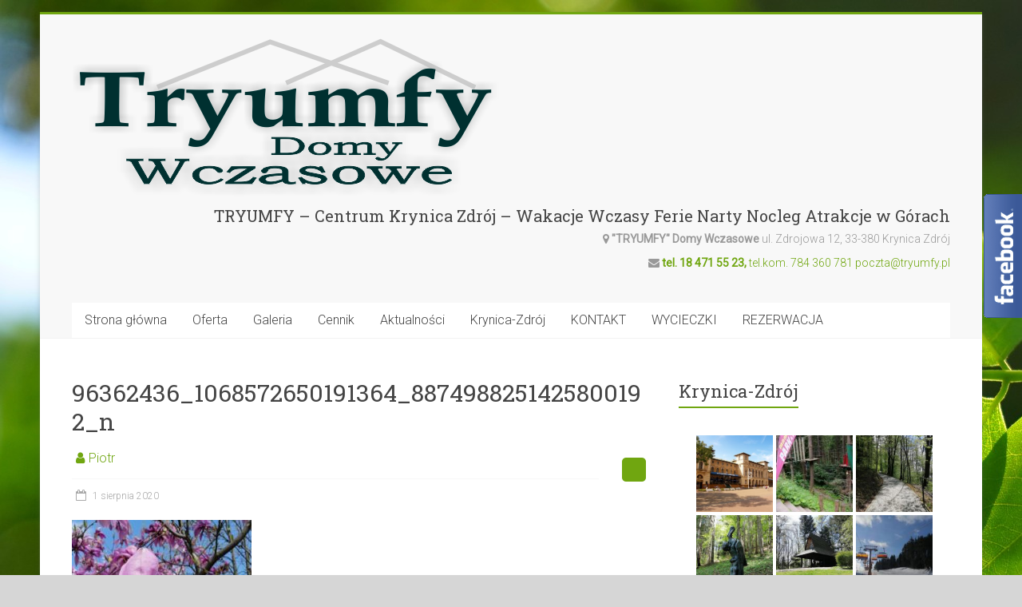

--- FILE ---
content_type: text/html; charset=UTF-8
request_url: http://www.tryumfy.pl/96362436_1068572650191364_8874988251425800192_n/
body_size: 14206
content:
<!DOCTYPE html>
<html lang="pl-PL"
	prefix="og: https://ogp.me/ns#" >
<head>
<meta charset="UTF-8" />
<meta name="viewport" content="width=device-width, initial-scale=1">
<link rel="profile" href="http://gmpg.org/xfn/11" />
<title>96362436_1068572650191364_8874988251425800192_n | Tryumfy - Domy Wczasowe Krynica - Zdrój</title>

		<!-- All in One SEO 4.1.6.2 -->
		<meta name="robots" content="max-image-preview:large" />
		<meta property="og:locale" content="pl_PL" />
		<meta property="og:site_name" content="Tryumfy - Domy Wczasowe Krynica - Zdrój | TRYUMFY wczasy nocleg centrum Krynica Zdrój" />
		<meta property="og:type" content="article" />
		<meta property="og:title" content="96362436_1068572650191364_8874988251425800192_n | Tryumfy - Domy Wczasowe Krynica - Zdrój" />
		<meta property="og:image" content="http://www.tryumfy.pl/wp-content/uploads/2022/01/cropped-logo_2022_sm.png" />
		<meta property="article:published_time" content="2020-08-01T11:46:10+00:00" />
		<meta property="article:modified_time" content="2020-08-01T11:46:10+00:00" />
		<meta name="twitter:card" content="summary" />
		<meta name="twitter:title" content="96362436_1068572650191364_8874988251425800192_n | Tryumfy - Domy Wczasowe Krynica - Zdrój" />
		<meta name="twitter:image" content="http://www.tryumfy.pl/wp-content/uploads/2022/01/cropped-logo_2022_sm.png" />
		<meta name="google" content="nositelinkssearchbox" />
		<script type="application/ld+json" class="aioseo-schema">
			{"@context":"https:\/\/schema.org","@graph":[{"@type":"WebSite","@id":"http:\/\/www.tryumfy.pl\/#website","url":"http:\/\/www.tryumfy.pl\/","name":"Tryumfy - Domy Wczasowe Krynica - Zdr\u00f3j","description":"TRYUMFY wczasy nocleg centrum Krynica Zdr\u00f3j","inLanguage":"pl-PL","publisher":{"@id":"http:\/\/www.tryumfy.pl\/#organization"}},{"@type":"Organization","@id":"http:\/\/www.tryumfy.pl\/#organization","name":"Tryumfy - Domy Wczasowe Krynica - Zdr\u00f3j","url":"http:\/\/www.tryumfy.pl\/","logo":{"@type":"ImageObject","@id":"http:\/\/www.tryumfy.pl\/#organizationLogo","url":"http:\/\/www.tryumfy.pl\/wp-content\/uploads\/2022\/01\/cropped-logo_2022_sm.png","width":535,"height":198},"image":{"@id":"http:\/\/www.tryumfy.pl\/#organizationLogo"}},{"@type":"BreadcrumbList","@id":"http:\/\/www.tryumfy.pl\/96362436_1068572650191364_8874988251425800192_n\/#breadcrumblist","itemListElement":[{"@type":"ListItem","@id":"http:\/\/www.tryumfy.pl\/#listItem","position":1,"item":{"@type":"WebPage","@id":"http:\/\/www.tryumfy.pl\/","name":"Home","description":"Tryumfy Centrum Krynica Zdr\u00f3j Wczasy Nocleg Ferie Narty. Super lokalizacja przyst\u0119pne ceny smaczna kuchnia parking","url":"http:\/\/www.tryumfy.pl\/"},"nextItem":"http:\/\/www.tryumfy.pl\/96362436_1068572650191364_8874988251425800192_n\/#listItem"},{"@type":"ListItem","@id":"http:\/\/www.tryumfy.pl\/96362436_1068572650191364_8874988251425800192_n\/#listItem","position":2,"item":{"@type":"WebPage","@id":"http:\/\/www.tryumfy.pl\/96362436_1068572650191364_8874988251425800192_n\/","name":"96362436_1068572650191364_8874988251425800192_n","url":"http:\/\/www.tryumfy.pl\/96362436_1068572650191364_8874988251425800192_n\/"},"previousItem":"http:\/\/www.tryumfy.pl\/#listItem"}]},{"@type":"Person","@id":"http:\/\/www.tryumfy.pl\/author\/pkulis\/#author","url":"http:\/\/www.tryumfy.pl\/author\/pkulis\/","name":"Piotr","image":{"@type":"ImageObject","@id":"http:\/\/www.tryumfy.pl\/96362436_1068572650191364_8874988251425800192_n\/#authorImage","url":"http:\/\/2.gravatar.com\/avatar\/b4135adeeefcd2d15ecaa52fca4bcbbc?s=96&d=mm&r=g","width":96,"height":96,"caption":"Piotr"}},{"@type":"ItemPage","@id":"http:\/\/www.tryumfy.pl\/96362436_1068572650191364_8874988251425800192_n\/#itempage","url":"http:\/\/www.tryumfy.pl\/96362436_1068572650191364_8874988251425800192_n\/","name":"96362436_1068572650191364_8874988251425800192_n | Tryumfy - Domy Wczasowe Krynica - Zdr\u00f3j","inLanguage":"pl-PL","isPartOf":{"@id":"http:\/\/www.tryumfy.pl\/#website"},"breadcrumb":{"@id":"http:\/\/www.tryumfy.pl\/96362436_1068572650191364_8874988251425800192_n\/#breadcrumblist"},"author":"http:\/\/www.tryumfy.pl\/author\/pkulis\/#author","creator":"http:\/\/www.tryumfy.pl\/author\/pkulis\/#author","datePublished":"2020-08-01T11:46:10+02:00","dateModified":"2020-08-01T11:46:10+02:00"}]}
		</script>
		<!-- All in One SEO -->

<link rel='dns-prefetch' href='//www.tryumfy.pl' />
<link rel='dns-prefetch' href='//fonts.googleapis.com' />
<link rel='dns-prefetch' href='//s.w.org' />
<link rel="alternate" type="application/rss+xml" title="Tryumfy - Domy Wczasowe Krynica - Zdrój &raquo; Kanał z wpisami" href="http://www.tryumfy.pl/feed/" />
		<!-- This site uses the Google Analytics by ExactMetrics plugin v7.10.0 - Using Analytics tracking - https://www.exactmetrics.com/ -->
							<script
				src="//www.googletagmanager.com/gtag/js?id=UA-58916930-2"  data-cfasync="false" data-wpfc-render="false" type="text/javascript" async></script>
			<script data-cfasync="false" data-wpfc-render="false" type="text/javascript">
				var em_version = '7.10.0';
				var em_track_user = true;
				var em_no_track_reason = '';
				
								var disableStrs = [
															'ga-disable-UA-58916930-2',
									];

				/* Function to detect opted out users */
				function __gtagTrackerIsOptedOut() {
					for (var index = 0; index < disableStrs.length; index++) {
						if (document.cookie.indexOf(disableStrs[index] + '=true') > -1) {
							return true;
						}
					}

					return false;
				}

				/* Disable tracking if the opt-out cookie exists. */
				if (__gtagTrackerIsOptedOut()) {
					for (var index = 0; index < disableStrs.length; index++) {
						window[disableStrs[index]] = true;
					}
				}

				/* Opt-out function */
				function __gtagTrackerOptout() {
					for (var index = 0; index < disableStrs.length; index++) {
						document.cookie = disableStrs[index] + '=true; expires=Thu, 31 Dec 2099 23:59:59 UTC; path=/';
						window[disableStrs[index]] = true;
					}
				}

				if ('undefined' === typeof gaOptout) {
					function gaOptout() {
						__gtagTrackerOptout();
					}
				}
								window.dataLayer = window.dataLayer || [];

				window.ExactMetricsDualTracker = {
					helpers: {},
					trackers: {},
				};
				if (em_track_user) {
					function __gtagDataLayer() {
						dataLayer.push(arguments);
					}

					function __gtagTracker(type, name, parameters) {
						if (!parameters) {
							parameters = {};
						}

						if (parameters.send_to) {
							__gtagDataLayer.apply(null, arguments);
							return;
						}

						if (type === 'event') {
							
														parameters.send_to = exactmetrics_frontend.ua;
							__gtagDataLayer(type, name, parameters);
													} else {
							__gtagDataLayer.apply(null, arguments);
						}
					}

					__gtagTracker('js', new Date());
					__gtagTracker('set', {
						'developer_id.dNDMyYj': true,
											});
															__gtagTracker('config', 'UA-58916930-2', {"forceSSL":"true"} );
										window.gtag = __gtagTracker;										(function () {
						/* https://developers.google.com/analytics/devguides/collection/analyticsjs/ */
						/* ga and __gaTracker compatibility shim. */
						var noopfn = function () {
							return null;
						};
						var newtracker = function () {
							return new Tracker();
						};
						var Tracker = function () {
							return null;
						};
						var p = Tracker.prototype;
						p.get = noopfn;
						p.set = noopfn;
						p.send = function () {
							var args = Array.prototype.slice.call(arguments);
							args.unshift('send');
							__gaTracker.apply(null, args);
						};
						var __gaTracker = function () {
							var len = arguments.length;
							if (len === 0) {
								return;
							}
							var f = arguments[len - 1];
							if (typeof f !== 'object' || f === null || typeof f.hitCallback !== 'function') {
								if ('send' === arguments[0]) {
									var hitConverted, hitObject = false, action;
									if ('event' === arguments[1]) {
										if ('undefined' !== typeof arguments[3]) {
											hitObject = {
												'eventAction': arguments[3],
												'eventCategory': arguments[2],
												'eventLabel': arguments[4],
												'value': arguments[5] ? arguments[5] : 1,
											}
										}
									}
									if ('pageview' === arguments[1]) {
										if ('undefined' !== typeof arguments[2]) {
											hitObject = {
												'eventAction': 'page_view',
												'page_path': arguments[2],
											}
										}
									}
									if (typeof arguments[2] === 'object') {
										hitObject = arguments[2];
									}
									if (typeof arguments[5] === 'object') {
										Object.assign(hitObject, arguments[5]);
									}
									if ('undefined' !== typeof arguments[1].hitType) {
										hitObject = arguments[1];
										if ('pageview' === hitObject.hitType) {
											hitObject.eventAction = 'page_view';
										}
									}
									if (hitObject) {
										action = 'timing' === arguments[1].hitType ? 'timing_complete' : hitObject.eventAction;
										hitConverted = mapArgs(hitObject);
										__gtagTracker('event', action, hitConverted);
									}
								}
								return;
							}

							function mapArgs(args) {
								var arg, hit = {};
								var gaMap = {
									'eventCategory': 'event_category',
									'eventAction': 'event_action',
									'eventLabel': 'event_label',
									'eventValue': 'event_value',
									'nonInteraction': 'non_interaction',
									'timingCategory': 'event_category',
									'timingVar': 'name',
									'timingValue': 'value',
									'timingLabel': 'event_label',
									'page': 'page_path',
									'location': 'page_location',
									'title': 'page_title',
								};
								for (arg in args) {
																		if (!(!args.hasOwnProperty(arg) || !gaMap.hasOwnProperty(arg))) {
										hit[gaMap[arg]] = args[arg];
									} else {
										hit[arg] = args[arg];
									}
								}
								return hit;
							}

							try {
								f.hitCallback();
							} catch (ex) {
							}
						};
						__gaTracker.create = newtracker;
						__gaTracker.getByName = newtracker;
						__gaTracker.getAll = function () {
							return [];
						};
						__gaTracker.remove = noopfn;
						__gaTracker.loaded = true;
						window['__gaTracker'] = __gaTracker;
					})();
									} else {
										console.log("");
					(function () {
						function __gtagTracker() {
							return null;
						}

						window['__gtagTracker'] = __gtagTracker;
						window['gtag'] = __gtagTracker;
					})();
									}
			</script>
				<!-- / Google Analytics by ExactMetrics -->
				<script type="text/javascript">
			window._wpemojiSettings = {"baseUrl":"https:\/\/s.w.org\/images\/core\/emoji\/13.1.0\/72x72\/","ext":".png","svgUrl":"https:\/\/s.w.org\/images\/core\/emoji\/13.1.0\/svg\/","svgExt":".svg","source":{"concatemoji":"http:\/\/www.tryumfy.pl\/wp-includes\/js\/wp-emoji-release.min.js?ver=5.8.12"}};
			!function(e,a,t){var n,r,o,i=a.createElement("canvas"),p=i.getContext&&i.getContext("2d");function s(e,t){var a=String.fromCharCode;p.clearRect(0,0,i.width,i.height),p.fillText(a.apply(this,e),0,0);e=i.toDataURL();return p.clearRect(0,0,i.width,i.height),p.fillText(a.apply(this,t),0,0),e===i.toDataURL()}function c(e){var t=a.createElement("script");t.src=e,t.defer=t.type="text/javascript",a.getElementsByTagName("head")[0].appendChild(t)}for(o=Array("flag","emoji"),t.supports={everything:!0,everythingExceptFlag:!0},r=0;r<o.length;r++)t.supports[o[r]]=function(e){if(!p||!p.fillText)return!1;switch(p.textBaseline="top",p.font="600 32px Arial",e){case"flag":return s([127987,65039,8205,9895,65039],[127987,65039,8203,9895,65039])?!1:!s([55356,56826,55356,56819],[55356,56826,8203,55356,56819])&&!s([55356,57332,56128,56423,56128,56418,56128,56421,56128,56430,56128,56423,56128,56447],[55356,57332,8203,56128,56423,8203,56128,56418,8203,56128,56421,8203,56128,56430,8203,56128,56423,8203,56128,56447]);case"emoji":return!s([10084,65039,8205,55357,56613],[10084,65039,8203,55357,56613])}return!1}(o[r]),t.supports.everything=t.supports.everything&&t.supports[o[r]],"flag"!==o[r]&&(t.supports.everythingExceptFlag=t.supports.everythingExceptFlag&&t.supports[o[r]]);t.supports.everythingExceptFlag=t.supports.everythingExceptFlag&&!t.supports.flag,t.DOMReady=!1,t.readyCallback=function(){t.DOMReady=!0},t.supports.everything||(n=function(){t.readyCallback()},a.addEventListener?(a.addEventListener("DOMContentLoaded",n,!1),e.addEventListener("load",n,!1)):(e.attachEvent("onload",n),a.attachEvent("onreadystatechange",function(){"complete"===a.readyState&&t.readyCallback()})),(n=t.source||{}).concatemoji?c(n.concatemoji):n.wpemoji&&n.twemoji&&(c(n.twemoji),c(n.wpemoji)))}(window,document,window._wpemojiSettings);
		</script>
		<style type="text/css">
img.wp-smiley,
img.emoji {
	display: inline !important;
	border: none !important;
	box-shadow: none !important;
	height: 1em !important;
	width: 1em !important;
	margin: 0 .07em !important;
	vertical-align: -0.1em !important;
	background: none !important;
	padding: 0 !important;
}
</style>
	<link rel='stylesheet' id='wp-block-library-css'  href='http://www.tryumfy.pl/wp-includes/css/dist/block-library/style.min.css?ver=5.8.12' type='text/css' media='all' />
<link rel='stylesheet' id='contact-form-7-css'  href='http://www.tryumfy.pl/wp-content/plugins/contact-form-7/includes/css/styles.css?ver=5.5.4' type='text/css' media='all' />
<link rel='stylesheet' id='bwg_fonts-css'  href='http://www.tryumfy.pl/wp-content/plugins/photo-gallery/css/bwg-fonts/fonts.css?ver=0.0.1' type='text/css' media='all' />
<link rel='stylesheet' id='sumoselect-css'  href='http://www.tryumfy.pl/wp-content/plugins/photo-gallery/css/sumoselect.min.css?ver=3.3.24' type='text/css' media='all' />
<link rel='stylesheet' id='mCustomScrollbar-css'  href='http://www.tryumfy.pl/wp-content/plugins/photo-gallery/css/jquery.mCustomScrollbar.min.css?ver=3.1.5' type='text/css' media='all' />
<link rel='stylesheet' id='bwg_frontend-css'  href='http://www.tryumfy.pl/wp-content/plugins/photo-gallery/css/styles.min.css?ver=1.5.87' type='text/css' media='all' />
<link rel='stylesheet' id='accelerate_style-css'  href='http://www.tryumfy.pl/wp-content/themes/accelerate/style.css?ver=5.8.12' type='text/css' media='all' />
<link rel='stylesheet' id='accelerate_googlefonts-css'  href='//fonts.googleapis.com/css?family=Roboto%3A400%2C300%2C100%7CRoboto+Slab%3A700%2C400&#038;ver=5.8.12' type='text/css' media='all' />
<link rel='stylesheet' id='accelerate-fontawesome-css'  href='http://www.tryumfy.pl/wp-content/themes/accelerate/fontawesome/css/font-awesome.css?ver=4.7.0' type='text/css' media='all' />
<link rel='stylesheet' id='popup-maker-site-css'  href='//www.tryumfy.pl/wp-content/uploads/pum/pum-site-styles.css?generated=1635334486&#038;ver=1.16.2' type='text/css' media='all' />
<script type='text/javascript' src='http://www.tryumfy.pl/wp-content/plugins/google-analytics-dashboard-for-wp/assets/js/frontend-gtag.min.js?ver=7.10.0' id='exactmetrics-frontend-script-js'></script>
<script data-cfasync="false" data-wpfc-render="false" type="text/javascript" id='exactmetrics-frontend-script-js-extra'>/* <![CDATA[ */
var exactmetrics_frontend = {"js_events_tracking":"true","download_extensions":"zip,mp3,mpeg,pdf,docx,pptx,xlsx,rar","inbound_paths":"[{\"path\":\"\\\/go\\\/\",\"label\":\"affiliate\"},{\"path\":\"\\\/recommend\\\/\",\"label\":\"affiliate\"}]","home_url":"http:\/\/www.tryumfy.pl","hash_tracking":"false","ua":"UA-58916930-2","v4_id":""};/* ]]> */
</script>
<script type='text/javascript' src='http://www.tryumfy.pl/wp-includes/js/jquery/jquery.min.js?ver=3.6.0' id='jquery-core-js'></script>
<script type='text/javascript' src='http://www.tryumfy.pl/wp-includes/js/jquery/jquery-migrate.min.js?ver=3.3.2' id='jquery-migrate-js'></script>
<script type='text/javascript' src='http://www.tryumfy.pl/wp-content/plugins/photo-gallery/js/jquery.sumoselect.min.js?ver=3.3.24' id='sumoselect-js'></script>
<script type='text/javascript' src='http://www.tryumfy.pl/wp-content/plugins/photo-gallery/js/jquery.mobile.min.js?ver=1.4.5' id='jquery-mobile-js'></script>
<script type='text/javascript' src='http://www.tryumfy.pl/wp-content/plugins/photo-gallery/js/jquery.mCustomScrollbar.concat.min.js?ver=3.1.5' id='mCustomScrollbar-js'></script>
<script type='text/javascript' src='http://www.tryumfy.pl/wp-content/plugins/photo-gallery/js/jquery.fullscreen.min.js?ver=0.6.0' id='jquery-fullscreen-js'></script>
<script type='text/javascript' id='bwg_frontend-js-extra'>
/* <![CDATA[ */
var bwg_objectsL10n = {"bwg_field_required":"field is required.","bwg_mail_validation":"To nie jest prawid\u0142owy adres e-mail. ","bwg_search_result":"Nie ma \u017cadnych zdj\u0119\u0107 pasuj\u0105cych do wyszukiwania.","bwg_select_tag":"Select Tag","bwg_order_by":"Order By","bwg_search":"Szukaj","bwg_show_ecommerce":"Poka\u017c sklep","bwg_hide_ecommerce":"Ukryj sklep","bwg_show_comments":"Poka\u017c komentarze","bwg_hide_comments":"Ukryj komentarze","bwg_restore":"Przywr\u00f3\u0107","bwg_maximize":"Maksymalizacji","bwg_fullscreen":"Pe\u0142ny ekran","bwg_exit_fullscreen":"Zamknij tryb pe\u0142noekranowy","bwg_search_tag":"SEARCH...","bwg_tag_no_match":"No tags found","bwg_all_tags_selected":"All tags selected","bwg_tags_selected":"tags selected","play":"Odtw\u00f3rz","pause":"Pauza","is_pro":"","bwg_play":"Odtw\u00f3rz","bwg_pause":"Pauza","bwg_hide_info":"Ukryj informacje","bwg_show_info":"Poka\u017c informacje","bwg_hide_rating":"Ukryj oceni\u0142","bwg_show_rating":"Poka\u017c ocen\u0119","ok":"Ok","cancel":"Anuluj","select_all":"Wybierz wszystkie","lazy_load":"0","lazy_loader":"http:\/\/www.tryumfy.pl\/wp-content\/plugins\/photo-gallery\/images\/ajax_loader.png","front_ajax":"0","bwg_tag_see_all":"see all tags","bwg_tag_see_less":"see less tags"};
/* ]]> */
</script>
<script type='text/javascript' src='http://www.tryumfy.pl/wp-content/plugins/photo-gallery/js/scripts.min.js?ver=1.5.87' id='bwg_frontend-js'></script>
<script type='text/javascript' src='http://www.tryumfy.pl/wp-content/themes/accelerate/js/accelerate-custom.js?ver=5.8.12' id='accelerate-custom-js'></script>
<!--[if lte IE 8]>
<script type='text/javascript' src='http://www.tryumfy.pl/wp-content/themes/accelerate/js/html5shiv.js?ver=3.7.3' id='html5shiv-js'></script>
<![endif]-->
<link rel="https://api.w.org/" href="http://www.tryumfy.pl/wp-json/" /><link rel="alternate" type="application/json" href="http://www.tryumfy.pl/wp-json/wp/v2/media/433" /><link rel="EditURI" type="application/rsd+xml" title="RSD" href="http://www.tryumfy.pl/xmlrpc.php?rsd" />
<link rel="wlwmanifest" type="application/wlwmanifest+xml" href="http://www.tryumfy.pl/wp-includes/wlwmanifest.xml" /> 
<meta name="generator" content="WordPress 5.8.12" />
<link rel='shortlink' href='http://www.tryumfy.pl/?p=433' />
<link rel="alternate" type="application/json+oembed" href="http://www.tryumfy.pl/wp-json/oembed/1.0/embed?url=http%3A%2F%2Fwww.tryumfy.pl%2F96362436_1068572650191364_8874988251425800192_n%2F" />
<link rel="alternate" type="text/xml+oembed" href="http://www.tryumfy.pl/wp-json/oembed/1.0/embed?url=http%3A%2F%2Fwww.tryumfy.pl%2F96362436_1068572650191364_8874988251425800192_n%2F&#038;format=xml" />

		<!-- GA Google Analytics @ https://m0n.co/ga -->
		<script>
			(function(i,s,o,g,r,a,m){i['GoogleAnalyticsObject']=r;i[r]=i[r]||function(){
			(i[r].q=i[r].q||[]).push(arguments)},i[r].l=1*new Date();a=s.createElement(o),
			m=s.getElementsByTagName(o)[0];a.async=1;a.src=g;m.parentNode.insertBefore(a,m)
			})(window,document,'script','https://www.google-analytics.com/analytics.js','ga');
			ga('create', 'UA-58916930-2', 'auto');
			ga('send', 'pageview');
		</script>

	<style type="text/css" id="custom-background-css">
body.custom-background { background-color: #d6d6d6; background-image: url("http://www.tryumfy.pl/wp-content/uploads/2015/12/common-maple-737065_1920.jpg"); background-position: left top; background-size: auto; background-repeat: no-repeat; background-attachment: fixed; }
</style>
			<style type="text/css"> .accelerate-button,blockquote,button,input[type=button],input[type=reset],input[type=submit]{background-color:#70a610}a{color:#70a610}#page{border-top:3px solid #70a610}#site-title a:hover{color:#70a610}#search-form span,.main-navigation a:hover,.main-navigation ul li ul li a:hover,.main-navigation ul li ul li:hover>a,.main-navigation ul li.current-menu-ancestor a,.main-navigation ul li.current-menu-item a,.main-navigation ul li.current-menu-item ul li a:hover,.main-navigation ul li.current_page_ancestor a,.main-navigation ul li.current_page_item a,.main-navigation ul li:hover>a,.main-small-navigation li:hover > a{background-color:#70a610}.site-header .menu-toggle:before{color:#70a610}.main-small-navigation li:hover{background-color:#70a610}.main-small-navigation ul>.current-menu-item,.main-small-navigation ul>.current_page_item{background:#70a610}.footer-menu a:hover,.footer-menu ul li.current-menu-ancestor a,.footer-menu ul li.current-menu-item a,.footer-menu ul li.current_page_ancestor a,.footer-menu ul li.current_page_item a,.footer-menu ul li:hover>a{color:#70a610}#featured-slider .slider-read-more-button,.slider-title-head .entry-title a{background-color:#70a610}a.slide-prev,a.slide-next,.slider-title-head .entry-title a{background-color:#70a610}#controllers a.active,#controllers a:hover{background-color:#70a610;color:#70a610}.format-link .entry-content a{background-color:#70a610}#secondary .widget_featured_single_post h3.widget-title a:hover,.widget_image_service_block .entry-title a:hover{color:#70a610}.pagination span{background-color:#70a610}.pagination a span:hover{color:#70a610;border-color:#70a610}#content .comments-area a.comment-edit-link:hover,#content .comments-area a.comment-permalink:hover,#content .comments-area article header cite a:hover,.comments-area .comment-author-link a:hover{color:#70a610}.comments-area .comment-author-link span{background-color:#70a610}#wp-calendar #today,.comment .comment-reply-link:hover,.nav-next a,.nav-previous a{color:#70a610}.widget-title span{border-bottom:2px solid #70a610}#secondary h3 span:before,.footer-widgets-area h3 span:before{color:#70a610}#secondary .accelerate_tagcloud_widget a:hover,.footer-widgets-area .accelerate_tagcloud_widget a:hover{background-color:#70a610}.footer-widgets-area a:hover{color:#70a610}.footer-socket-wrapper{border-top:3px solid #70a610}.footer-socket-wrapper .copyright a:hover{color:#70a610}a#scroll-up{background-color:#70a610}.entry-meta .byline i,.entry-meta .cat-links i,.entry-meta a,.post .entry-title a:hover{color:#70a610}.entry-meta .post-format i{background-color:#70a610}.entry-meta .comments-link a:hover,.entry-meta .edit-link a:hover,.entry-meta .posted-on a:hover,.main-navigation li.menu-item-has-children:hover,.entry-meta .tag-links a:hover{color:#70a610}.more-link span,.read-more{background-color:#70a610}.woocommerce #respond input#submit, .woocommerce a.button, .woocommerce button.button, .woocommerce input.button, .woocommerce #respond input#submit.alt, .woocommerce a.button.alt, .woocommerce button.button.alt, .woocommerce input.button.alt,.woocommerce span.onsale {background-color: #70a610;}.woocommerce ul.products li.product .price .amount,.entry-summary .price .amount,.woocommerce .woocommerce-message::before{color: #70a610;},.woocommerce .woocommerce-message { border-top-color: #70a610;}</style>
		</head>

<body class="attachment attachment-template-default single single-attachment postid-433 attachmentid-433 attachment-jpeg custom-background wp-custom-logo  better-responsive-menu">
<div id="page" class="hfeed site">
		<header id="masthead" class="site-header clearfix">

		<div id="header-text-nav-container" class="clearfix">

			
			<div class="inner-wrap">

				<div id="header-text-nav-wrap" class="clearfix">
					<div id="header-left-section">
													<div id="header-logo-image">
								<a href="http://www.tryumfy.pl/" class="custom-logo-link" rel="home"><img width="535" height="198" src="http://www.tryumfy.pl/wp-content/uploads/2022/01/cropped-logo_2022_sm.png" class="custom-logo" alt="Tryumfy &#8211; Domy Wczasowe Krynica &#8211; Zdrój" srcset="http://www.tryumfy.pl/wp-content/uploads/2022/01/cropped-logo_2022_sm.png 535w, http://www.tryumfy.pl/wp-content/uploads/2022/01/cropped-logo_2022_sm-300x111.png 300w" sizes="(max-width: 535px) 100vw, 535px" /></a>							</div><!-- #header-logo-image -->
												<div id="header-text" class="screen-reader-text">
														<h3 id="site-title">
									<a href="http://www.tryumfy.pl/" title="Tryumfy &#8211; Domy Wczasowe Krynica &#8211; Zdrój" rel="home">Tryumfy &#8211; Domy Wczasowe Krynica &#8211; Zdrój</a>
								</h3>
															<p id="site-description">TRYUMFY wczasy nocleg centrum Krynica Zdrój</p>
													</div><!-- #header-text -->
					</div><!-- #header-left-section -->
					<div id="header-right-section">
												<div id="header-right-sidebar" class="clearfix">
						<aside id="text-4" class="widget widget_text"><h3 class="widget-title">TRYUMFY &#8211; Centrum Krynica Zdrój &#8211; Wakacje Wczasy Ferie Narty Nocleg Atrakcje w Górach</h3>			<div class="textwidget"><div class="header-info">
<i class="fa fa-map-marker"></i>
<strong>"TRYUMFY" Domy Wczasowe</strong>
<span> ul. Zdrojowa 12,</span>
<span>33-380 Krynica Zdrój</span>
</div></div>
		</aside><aside id="text-5" class="widget widget_text">			<div class="textwidget"><div class="header-info">
<i class="fa fa-envelope"></i>
<a href="tel:0048184715523"><strong>tel. 18 471 55 23,</strong></a>
<a href="tel:0048784360781">tel.kom. 784 360 781</span>
<a href="mailto:poczta@tryumfy.pl">poczta@tryumfy.pl</a>
</div></div>
		</aside>						</div>
									    	</div><!-- #header-right-section -->

			   </div><!-- #header-text-nav-wrap -->

			</div><!-- .inner-wrap -->

			
			<nav id="site-navigation" class="main-navigation inner-wrap clearfix" role="navigation">
				<h3 class="menu-toggle">Menu</h3>
				<div class="menu-menu-container"><ul id="menu-menu" class="menu"><li id="menu-item-10" class="menu-item menu-item-type-post_type menu-item-object-page menu-item-home menu-item-10"><a href="http://www.tryumfy.pl/">Strona główna</a></li>
<li id="menu-item-11" class="menu-item menu-item-type-post_type menu-item-object-page menu-item-11"><a href="http://www.tryumfy.pl/oferta/">Oferta</a></li>
<li id="menu-item-34" class="menu-item menu-item-type-post_type menu-item-object-page menu-item-34"><a href="http://www.tryumfy.pl/galeria/">Galeria</a></li>
<li id="menu-item-36" class="menu-item menu-item-type-post_type menu-item-object-page menu-item-36"><a href="http://www.tryumfy.pl/cennik/">Cennik</a></li>
<li id="menu-item-348" class="menu-item menu-item-type-post_type menu-item-object-post menu-item-348"><a href="http://www.tryumfy.pl/2018/10/11/krynica-poezji-xxi-jesien-literacka/">Aktualności</a></li>
<li id="menu-item-35" class="menu-item menu-item-type-post_type menu-item-object-page menu-item-35"><a href="http://www.tryumfy.pl/krynica-zdroj/">Krynica-Zdrój</a></li>
<li id="menu-item-39" class="menu-item menu-item-type-post_type menu-item-object-page menu-item-39"><a href="http://www.tryumfy.pl/kontakt/">KONTAKT</a></li>
<li id="menu-item-458" class="menu-item menu-item-type-post_type menu-item-object-page menu-item-458"><a href="http://www.tryumfy.pl/wycieczki-z-pttk/">WYCIECZKI</a></li>
<li id="menu-item-257" class="menu-item menu-item-type-post_type menu-item-object-page menu-item-257"><a href="http://www.tryumfy.pl/rezerwacja/">REZERWACJA</a></li>
</ul></div>			</nav>
		</div><!-- #header-text-nav-container -->

		
		
	</header>
			<div id="main" class="clearfix">
		<div class="inner-wrap clearfix">


	<div id="primary">
		<div id="content" class="clearfix">

			
				
<article id="post-433" class="post-433 attachment type-attachment status-inherit hentry">
	
	
	<header class="entry-header">
		<h1 class="entry-title">
			96362436_1068572650191364_8874988251425800192_n		</h1>
	</header>

	<div class="entry-meta">		<span class="byline"><span class="author vcard"><i class="fa fa-user"></i><a class="url fn n" href="http://www.tryumfy.pl/author/pkulis/" title="Piotr">Piotr</a></span></span>
		
		<span class="sep"><span class="post-format"><i class="fa "></i></span></span>

		<span class="posted-on"><a href="http://www.tryumfy.pl/96362436_1068572650191364_8874988251425800192_n/" title="13:46" rel="bookmark"><i class="fa fa-calendar-o"></i> <time class="entry-date published" datetime="2020-08-01T13:46:10+02:00">1 sierpnia 2020</time></a></span></div>
	<div class="entry-content clearfix">
		<p class="attachment"><a href='http://www.tryumfy.pl/wp-content/uploads/2020/08/96362436_1068572650191364_8874988251425800192_n.jpg'><img width="225" height="300" src="http://www.tryumfy.pl/wp-content/uploads/2020/08/96362436_1068572650191364_8874988251425800192_n-225x300.jpg" class="attachment-medium size-medium" alt="" loading="lazy" srcset="http://www.tryumfy.pl/wp-content/uploads/2020/08/96362436_1068572650191364_8874988251425800192_n-225x300.jpg 225w, http://www.tryumfy.pl/wp-content/uploads/2020/08/96362436_1068572650191364_8874988251425800192_n.jpg 720w" sizes="(max-width: 225px) 100vw, 225px" /></a></p>
	</div>

	</article>

						<ul class="default-wp-page clearfix">
			<li class="previous"><a href='http://www.tryumfy.pl/96083237_1068572863524676_4738828011145527296_o/'>&larr; Poprzedni</a></li>
			<li class="next"><a href='http://www.tryumfy.pl/96567636_1068572980191331_2205334727173341184_n/'>Następny &rarr;</a></li>
		</ul>
	
				
				
				
			
		</div><!-- #content -->
	</div><!-- #primary -->


<div id="secondary">
			
		<aside id="bwp_gallery-3" class="widget bwp_gallery"><h3 class="widget-title"><span>Krynica-Zdrój</span></h3><style id="bwg-style-0">    #bwg_container1_0 #bwg_container2_0 .bwg-container-0.bwg-standard-thumbnails {
      width: 3204px;
              justify-content: center;
        margin:0 auto !important;
              background-color: rgba(255, 255, 255, 0.00);
            padding-left: 4px;
      padding-top: 4px;
      max-width: 100%;
            }
        #bwg_container1_0 #bwg_container2_0 .bwg-container-0.bwg-standard-thumbnails .bwg-item {
      justify-content: flex-start;
      max-width: 100px;
            width: 100px !important;
          }
    #bwg_container1_0 #bwg_container2_0 .bwg-container-0.bwg-standard-thumbnails .bwg-item > a {
       margin-right: 4px;
       margin-bottom: 4px;
    }
    #bwg_container1_0 #bwg_container2_0 .bwg-container-0.bwg-standard-thumbnails .bwg-item0 {
      padding: 0px;
            background-color:rgba(255,255,255, 0.30);
      border: 0px none #CCCCCC;
      opacity: 1.00;
      border-radius: 0;
      box-shadow: 0px 0px 0px #888888;
    }
    #bwg_container1_0 #bwg_container2_0 .bwg-container-0.bwg-standard-thumbnails .bwg-item1 img {
      max-height: none;
      max-width: none;
      padding: 0 !important;
    }
        @media only screen and (min-width: 480px) {
      #bwg_container1_0 #bwg_container2_0 .bwg-container-0.bwg-standard-thumbnails .bwg-item0 {
        transition: all 0.3s ease 0s;-webkit-transition: all 0.3s ease 0s;      }
      #bwg_container1_0 #bwg_container2_0 .bwg-container-0.bwg-standard-thumbnails .bwg-item0:hover {
        -ms-transform: scale(1.1);
        -webkit-transform: scale(1.1);
        transform: scale(1.1);
      }
    }
          #bwg_container1_0 #bwg_container2_0 .bwg-container-0.bwg-standard-thumbnails .bwg-item1 {
      padding-top: 100%;
    }
        #bwg_container1_0 #bwg_container2_0 .bwg-container-0.bwg-standard-thumbnails .bwg-title2,
    #bwg_container1_0 #bwg_container2_0 .bwg-container-0.bwg-standard-thumbnails .bwg-ecommerce2 {
      color: #CCCCCC;
      font-family: segoe ui;
      font-size: 16px;
      font-weight: bold;
      padding: 2px;
      text-shadow: 0px 0px 0px #888888;
      max-height: 100%;
    }
    #bwg_container1_0 #bwg_container2_0 .bwg-container-0.bwg-standard-thumbnails .bwg-thumb-description span {
    color: #323A45;
    font-family: Ubuntu;
    font-size: 12px;
    max-height: 100%;
    word-wrap: break-word;
    }
    #bwg_container1_0 #bwg_container2_0 .bwg-container-0.bwg-standard-thumbnails .bwg-play-icon2 {
      font-size: 32px;
    }
    #bwg_container1_0 #bwg_container2_0 .bwg-container-0.bwg-standard-thumbnails .bwg-ecommerce2 {
      font-size: 19.2px;
      color: #CCCCCC;
    }
    </style>    <div id="bwg_container1_0"
         class="bwg_container bwg_thumbnail bwg_thumbnails"
         data-right-click-protection="0"
         data-bwg="0"
         data-gallery-type="thumbnails"
         data-current-url="http://www.tryumfy.pl/96362436_1068572650191364_8874988251425800192_n/"
         data-lightbox-url="http://www.tryumfy.pl/wp-admin/admin-ajax.php?action=GalleryBox&#038;current_view=0&#038;gallery_id=5&#038;tag=0&#038;theme_id=1&#038;shortcode_id=0&#038;sort_by=order&#038;order_by=DESC&#038;current_url=http%3A%2F%2Fwww.tryumfy.pl%2F96362436_1068572650191364_8874988251425800192_n%2F"
         data-gallery-id="5"
         data-popup-width="800"
         data-popup-height="500"
         data-is-album="gallery"
         data-buttons-position="bottom">
      <div id="bwg_container2_0">
             <div id="ajax_loading_0" class="bwg_loading_div_1">
      <div class="bwg_loading_div_2">
        <div class="bwg_loading_div_3">
          <div id="loading_div_0" class="bwg_spider_ajax_loading">
          </div>
        </div>
      </div>
    </div>
            <form id="gal_front_form_0"
              class="bwg-hidden"
              method="post"
              action="#"
              data-current="0"
              data-shortcode-id="0"
              data-gallery-type="thumbnails"
              data-gallery-id="5"
              data-tag="0"
              data-album-id="0"
              data-theme-id="1"
              data-ajax-url="http://www.tryumfy.pl/wp-admin/admin-ajax.php?action=bwg_frontend_data">
          <div id="bwg_container3_0" class="bwg-background bwg-background-0">
                <div data-max-count="32"
         data-thumbnail-width="100"
         data-bwg="0"
         data-gallery-id="5"
         data-lightbox-url="http://www.tryumfy.pl/wp-admin/admin-ajax.php?action=GalleryBox&amp;current_view=0&amp;gallery_id=5&amp;tag=0&amp;theme_id=1&amp;shortcode_id=0&amp;sort_by=order&amp;order_by=DESC&amp;current_url=http%3A%2F%2Fwww.tryumfy.pl%2F96362436_1068572650191364_8874988251425800192_n%2F"
         id="bwg_thumbnails_0"
         class="bwg-container-0 bwg-thumbnails bwg-standard-thumbnails bwg-container bwg-border-box">
            <div class="bwg-item">
        <a class="bwg-a bwg_lightbox"  data-image-id="33" href="http://www.tryumfy.pl/wp-content/uploads/photo-gallery/krynica/kr0.jpg" data-elementor-open-lightbox="no" >
                <div class="bwg-item0 ">
          <div class="bwg-item1 ">
            <div class="bwg-item2">
              <img class="skip-lazy bwg_standart_thumb_img_0 "
                   data-id="33"
                   data-width="300"
                   data-height="225"
                   data-src="http://www.tryumfy.pl/wp-content/uploads/photo-gallery/krynica/thumb/kr0.jpg"
                   src="http://www.tryumfy.pl/wp-content/uploads/photo-gallery/krynica/thumb/kr0.jpg"
                   alt="kr0" />
            </div>
            <div class="">
                                                      </div>
          </div>
        </div>
                        </a>
              </div>
            <div class="bwg-item">
        <a class="bwg-a bwg_lightbox"  data-image-id="99" href="http://www.tryumfy.pl/wp-content/uploads/photo-gallery/imported_from_media_libray/116058072_1126778597704102_7649474456452916513_o.jpg?bwg=1596282689" data-elementor-open-lightbox="no" >
                <div class="bwg-item0 ">
          <div class="bwg-item1 ">
            <div class="bwg-item2">
              <img class="skip-lazy bwg_standart_thumb_img_0 "
                   data-id="99"
                   data-width="300"
                   data-height="144"
                   data-src="http://www.tryumfy.pl/wp-content/uploads/photo-gallery/imported_from_media_libray/thumb/116058072_1126778597704102_7649474456452916513_o.jpg?bwg=1596282689"
                   src="http://www.tryumfy.pl/wp-content/uploads/photo-gallery/imported_from_media_libray/thumb/116058072_1126778597704102_7649474456452916513_o.jpg?bwg=1596282689"
                   alt="" />
            </div>
            <div class="">
                                                      </div>
          </div>
        </div>
                        </a>
              </div>
            <div class="bwg-item">
        <a class="bwg-a bwg_lightbox"  data-image-id="104" href="http://www.tryumfy.pl/wp-content/uploads/photo-gallery/imported_from_media_libray/97153571_1068573073524655_6557528317749100544_n.jpg?bwg=1596282689" data-elementor-open-lightbox="no" >
                <div class="bwg-item0 ">
          <div class="bwg-item1 ">
            <div class="bwg-item2">
              <img class="skip-lazy bwg_standart_thumb_img_0 "
                   data-id="104"
                   data-width="225"
                   data-height="300"
                   data-src="http://www.tryumfy.pl/wp-content/uploads/photo-gallery/imported_from_media_libray/thumb/97153571_1068573073524655_6557528317749100544_n.jpg?bwg=1596282689"
                   src="http://www.tryumfy.pl/wp-content/uploads/photo-gallery/imported_from_media_libray/thumb/97153571_1068573073524655_6557528317749100544_n.jpg?bwg=1596282689"
                   alt="" />
            </div>
            <div class="">
                                                      </div>
          </div>
        </div>
                        </a>
              </div>
            <div class="bwg-item">
        <a class="bwg-a bwg_lightbox"  data-image-id="105" href="http://www.tryumfy.pl/wp-content/uploads/photo-gallery/imported_from_media_libray/96706619_1068572913524671_2154483035943206912_n.jpg?bwg=1596282689" data-elementor-open-lightbox="no" >
                <div class="bwg-item0 ">
          <div class="bwg-item1 ">
            <div class="bwg-item2">
              <img class="skip-lazy bwg_standart_thumb_img_0 "
                   data-id="105"
                   data-width="225"
                   data-height="300"
                   data-src="http://www.tryumfy.pl/wp-content/uploads/photo-gallery/imported_from_media_libray/thumb/96706619_1068572913524671_2154483035943206912_n.jpg?bwg=1596282689"
                   src="http://www.tryumfy.pl/wp-content/uploads/photo-gallery/imported_from_media_libray/thumb/96706619_1068572913524671_2154483035943206912_n.jpg?bwg=1596282689"
                   alt="" />
            </div>
            <div class="">
                                                      </div>
          </div>
        </div>
                        </a>
              </div>
            <div class="bwg-item">
        <a class="bwg-a bwg_lightbox"  data-image-id="107" href="http://www.tryumfy.pl/wp-content/uploads/photo-gallery/imported_from_media_libray/96567636_1068572980191331_2205334727173341184_n.jpg?bwg=1596282689" data-elementor-open-lightbox="no" >
                <div class="bwg-item0 ">
          <div class="bwg-item1 ">
            <div class="bwg-item2">
              <img class="skip-lazy bwg_standart_thumb_img_0 "
                   data-id="107"
                   data-width="225"
                   data-height="300"
                   data-src="http://www.tryumfy.pl/wp-content/uploads/photo-gallery/imported_from_media_libray/thumb/96567636_1068572980191331_2205334727173341184_n.jpg?bwg=1596282689"
                   src="http://www.tryumfy.pl/wp-content/uploads/photo-gallery/imported_from_media_libray/thumb/96567636_1068572980191331_2205334727173341184_n.jpg?bwg=1596282689"
                   alt="" />
            </div>
            <div class="">
                                                      </div>
          </div>
        </div>
                        </a>
              </div>
            <div class="bwg-item">
        <a class="bwg-a bwg_lightbox"  data-image-id="113" href="http://www.tryumfy.pl/wp-content/uploads/photo-gallery/imported_from_media_libray/84098635_1060952400927644_1527391499757551616_o.jpg?bwg=1596282689" data-elementor-open-lightbox="no" >
                <div class="bwg-item0 ">
          <div class="bwg-item1 ">
            <div class="bwg-item2">
              <img class="skip-lazy bwg_standart_thumb_img_0 "
                   data-id="113"
                   data-width="300"
                   data-height="144"
                   data-src="http://www.tryumfy.pl/wp-content/uploads/photo-gallery/imported_from_media_libray/thumb/84098635_1060952400927644_1527391499757551616_o.jpg?bwg=1596282689"
                   src="http://www.tryumfy.pl/wp-content/uploads/photo-gallery/imported_from_media_libray/thumb/84098635_1060952400927644_1527391499757551616_o.jpg?bwg=1596282689"
                   alt="" />
            </div>
            <div class="">
                                                      </div>
          </div>
        </div>
                        </a>
              </div>
            <div class="bwg-item">
        <a class="bwg-a bwg_lightbox"  data-image-id="115" href="http://www.tryumfy.pl/wp-content/uploads/photo-gallery/imported_from_media_libray/84050220_1060952480927636_1160350028502401024_o.jpg?bwg=1596282689" data-elementor-open-lightbox="no" >
                <div class="bwg-item0 ">
          <div class="bwg-item1 ">
            <div class="bwg-item2">
              <img class="skip-lazy bwg_standart_thumb_img_0 "
                   data-id="115"
                   data-width="300"
                   data-height="144"
                   data-src="http://www.tryumfy.pl/wp-content/uploads/photo-gallery/imported_from_media_libray/thumb/84050220_1060952480927636_1160350028502401024_o.jpg?bwg=1596282689"
                   src="http://www.tryumfy.pl/wp-content/uploads/photo-gallery/imported_from_media_libray/thumb/84050220_1060952480927636_1160350028502401024_o.jpg?bwg=1596282689"
                   alt="" />
            </div>
            <div class="">
                                                      </div>
          </div>
        </div>
                        </a>
              </div>
            <div class="bwg-item">
        <a class="bwg-a bwg_lightbox"  data-image-id="101" href="http://www.tryumfy.pl/wp-content/uploads/photo-gallery/imported_from_media_libray/116683674_1131453923903236_3918866768586522468_o.jpg?bwg=1596282689" data-elementor-open-lightbox="no" >
                <div class="bwg-item0 ">
          <div class="bwg-item1 ">
            <div class="bwg-item2">
              <img class="skip-lazy bwg_standart_thumb_img_0 "
                   data-id="101"
                   data-width="300"
                   data-height="144"
                   data-src="http://www.tryumfy.pl/wp-content/uploads/photo-gallery/imported_from_media_libray/thumb/116683674_1131453923903236_3918866768586522468_o.jpg?bwg=1596282689"
                   src="http://www.tryumfy.pl/wp-content/uploads/photo-gallery/imported_from_media_libray/thumb/116683674_1131453923903236_3918866768586522468_o.jpg?bwg=1596282689"
                   alt="" />
            </div>
            <div class="">
                                                      </div>
          </div>
        </div>
                        </a>
              </div>
            <div class="bwg-item">
        <a class="bwg-a bwg_lightbox"  data-image-id="98" href="http://www.tryumfy.pl/wp-content/uploads/photo-gallery/imported_from_media_libray/116106919_1126778464370782_3044320066512313245_o.jpg?bwg=1596282689" data-elementor-open-lightbox="no" >
                <div class="bwg-item0 ">
          <div class="bwg-item1 ">
            <div class="bwg-item2">
              <img class="skip-lazy bwg_standart_thumb_img_0 "
                   data-id="98"
                   data-width="300"
                   data-height="144"
                   data-src="http://www.tryumfy.pl/wp-content/uploads/photo-gallery/imported_from_media_libray/thumb/116106919_1126778464370782_3044320066512313245_o.jpg?bwg=1596282689"
                   src="http://www.tryumfy.pl/wp-content/uploads/photo-gallery/imported_from_media_libray/thumb/116106919_1126778464370782_3044320066512313245_o.jpg?bwg=1596282689"
                   alt="" />
            </div>
            <div class="">
                                                      </div>
          </div>
        </div>
                        </a>
              </div>
            <div class="bwg-item">
        <a class="bwg-a bwg_lightbox"  data-image-id="38" href="http://www.tryumfy.pl/wp-content/uploads/photo-gallery/krynica/kr5.jpg" data-elementor-open-lightbox="no" >
                <div class="bwg-item0 ">
          <div class="bwg-item1 ">
            <div class="bwg-item2">
              <img class="skip-lazy bwg_standart_thumb_img_0 "
                   data-id="38"
                   data-width="300"
                   data-height="225"
                   data-src="http://www.tryumfy.pl/wp-content/uploads/photo-gallery/krynica/thumb/kr5.jpg"
                   src="http://www.tryumfy.pl/wp-content/uploads/photo-gallery/krynica/thumb/kr5.jpg"
                   alt="kr5" />
            </div>
            <div class="">
                                                      </div>
          </div>
        </div>
                        </a>
              </div>
            <div class="bwg-item">
        <a class="bwg-a bwg_lightbox"  data-image-id="102" href="http://www.tryumfy.pl/wp-content/uploads/photo-gallery/imported_from_media_libray/116676149_1131453653903263_5816493642810262908_o.jpg?bwg=1596282689" data-elementor-open-lightbox="no" >
                <div class="bwg-item0 ">
          <div class="bwg-item1 ">
            <div class="bwg-item2">
              <img class="skip-lazy bwg_standart_thumb_img_0 "
                   data-id="102"
                   data-width="300"
                   data-height="144"
                   data-src="http://www.tryumfy.pl/wp-content/uploads/photo-gallery/imported_from_media_libray/thumb/116676149_1131453653903263_5816493642810262908_o.jpg?bwg=1596282689"
                   src="http://www.tryumfy.pl/wp-content/uploads/photo-gallery/imported_from_media_libray/thumb/116676149_1131453653903263_5816493642810262908_o.jpg?bwg=1596282689"
                   alt="" />
            </div>
            <div class="">
                                                      </div>
          </div>
        </div>
                        </a>
              </div>
            <div class="bwg-item">
        <a class="bwg-a bwg_lightbox"  data-image-id="100" href="http://www.tryumfy.pl/wp-content/uploads/photo-gallery/imported_from_media_libray/115793907_1126778511037444_7107821318378443583_o.jpg?bwg=1596282689" data-elementor-open-lightbox="no" >
                <div class="bwg-item0 ">
          <div class="bwg-item1 ">
            <div class="bwg-item2">
              <img class="skip-lazy bwg_standart_thumb_img_0 "
                   data-id="100"
                   data-width="300"
                   data-height="144"
                   data-src="http://www.tryumfy.pl/wp-content/uploads/photo-gallery/imported_from_media_libray/thumb/115793907_1126778511037444_7107821318378443583_o.jpg?bwg=1596282689"
                   src="http://www.tryumfy.pl/wp-content/uploads/photo-gallery/imported_from_media_libray/thumb/115793907_1126778511037444_7107821318378443583_o.jpg?bwg=1596282689"
                   alt="" />
            </div>
            <div class="">
                                                      </div>
          </div>
        </div>
                        </a>
              </div>
            <div class="bwg-item">
        <a class="bwg-a bwg_lightbox"  data-image-id="35" href="http://www.tryumfy.pl/wp-content/uploads/photo-gallery/krynica/kr2.jpg" data-elementor-open-lightbox="no" >
                <div class="bwg-item0 ">
          <div class="bwg-item1 ">
            <div class="bwg-item2">
              <img class="skip-lazy bwg_standart_thumb_img_0 "
                   data-id="35"
                   data-width="300"
                   data-height="225"
                   data-src="http://www.tryumfy.pl/wp-content/uploads/photo-gallery/krynica/thumb/kr2.jpg"
                   src="http://www.tryumfy.pl/wp-content/uploads/photo-gallery/krynica/thumb/kr2.jpg"
                   alt="kr2" />
            </div>
            <div class="">
                                                      </div>
          </div>
        </div>
                        </a>
              </div>
            <div class="bwg-item">
        <a class="bwg-a bwg_lightbox"  data-image-id="34" href="http://www.tryumfy.pl/wp-content/uploads/photo-gallery/krynica/kr1.jpg" data-elementor-open-lightbox="no" >
                <div class="bwg-item0 ">
          <div class="bwg-item1 ">
            <div class="bwg-item2">
              <img class="skip-lazy bwg_standart_thumb_img_0 "
                   data-id="34"
                   data-width="300"
                   data-height="225"
                   data-src="http://www.tryumfy.pl/wp-content/uploads/photo-gallery/krynica/thumb/kr1.jpg"
                   src="http://www.tryumfy.pl/wp-content/uploads/photo-gallery/krynica/thumb/kr1.jpg"
                   alt="kr1" />
            </div>
            <div class="">
                                                      </div>
          </div>
        </div>
                        </a>
              </div>
            <div class="bwg-item">
        <a class="bwg-a bwg_lightbox"  data-image-id="117" href="http://www.tryumfy.pl/wp-content/uploads/photo-gallery/imported_from_media_libray/IMG_1827.jpg?bwg=1596282689" data-elementor-open-lightbox="no" >
                <div class="bwg-item0 ">
          <div class="bwg-item1 ">
            <div class="bwg-item2">
              <img class="skip-lazy bwg_standart_thumb_img_0 "
                   data-id="117"
                   data-width="300"
                   data-height="202"
                   data-src="http://www.tryumfy.pl/wp-content/uploads/photo-gallery/imported_from_media_libray/thumb/IMG_1827.jpg?bwg=1596282689"
                   src="http://www.tryumfy.pl/wp-content/uploads/photo-gallery/imported_from_media_libray/thumb/IMG_1827.jpg?bwg=1596282689"
                   alt="" />
            </div>
            <div class="">
                                                      </div>
          </div>
        </div>
                        </a>
              </div>
            <div class="bwg-item">
        <a class="bwg-a bwg_lightbox"  data-image-id="109" href="http://www.tryumfy.pl/wp-content/uploads/photo-gallery/imported_from_media_libray/96083237_1068572863524676_4738828011145527296_o.jpg?bwg=1596282689" data-elementor-open-lightbox="no" >
                <div class="bwg-item0 ">
          <div class="bwg-item1 ">
            <div class="bwg-item2">
              <img class="skip-lazy bwg_standart_thumb_img_0 "
                   data-id="109"
                   data-width="300"
                   data-height="144"
                   data-src="http://www.tryumfy.pl/wp-content/uploads/photo-gallery/imported_from_media_libray/thumb/96083237_1068572863524676_4738828011145527296_o.jpg?bwg=1596282689"
                   src="http://www.tryumfy.pl/wp-content/uploads/photo-gallery/imported_from_media_libray/thumb/96083237_1068572863524676_4738828011145527296_o.jpg?bwg=1596282689"
                   alt="" />
            </div>
            <div class="">
                                                      </div>
          </div>
        </div>
                        </a>
              </div>
            <div class="bwg-item">
        <a class="bwg-a bwg_lightbox"  data-image-id="110" href="http://www.tryumfy.pl/wp-content/uploads/photo-gallery/imported_from_media_libray/84698134_1061637867525764_3113213190603800576_o.jpg?bwg=1596282689" data-elementor-open-lightbox="no" >
                <div class="bwg-item0 ">
          <div class="bwg-item1 ">
            <div class="bwg-item2">
              <img class="skip-lazy bwg_standart_thumb_img_0 "
                   data-id="110"
                   data-width="300"
                   data-height="144"
                   data-src="http://www.tryumfy.pl/wp-content/uploads/photo-gallery/imported_from_media_libray/thumb/84698134_1061637867525764_3113213190603800576_o.jpg?bwg=1596282689"
                   src="http://www.tryumfy.pl/wp-content/uploads/photo-gallery/imported_from_media_libray/thumb/84698134_1061637867525764_3113213190603800576_o.jpg?bwg=1596282689"
                   alt="" />
            </div>
            <div class="">
                                                      </div>
          </div>
        </div>
                        </a>
              </div>
            <div class="bwg-item">
        <a class="bwg-a bwg_lightbox"  data-image-id="114" href="http://www.tryumfy.pl/wp-content/uploads/photo-gallery/imported_from_media_libray/84091918_1061637547525796_4491621955719397376_o.jpg?bwg=1596282689" data-elementor-open-lightbox="no" >
                <div class="bwg-item0 ">
          <div class="bwg-item1 ">
            <div class="bwg-item2">
              <img class="skip-lazy bwg_standart_thumb_img_0 "
                   data-id="114"
                   data-width="300"
                   data-height="144"
                   data-src="http://www.tryumfy.pl/wp-content/uploads/photo-gallery/imported_from_media_libray/thumb/84091918_1061637547525796_4491621955719397376_o.jpg?bwg=1596282689"
                   src="http://www.tryumfy.pl/wp-content/uploads/photo-gallery/imported_from_media_libray/thumb/84091918_1061637547525796_4491621955719397376_o.jpg?bwg=1596282689"
                   alt="" />
            </div>
            <div class="">
                                                      </div>
          </div>
        </div>
                        </a>
              </div>
            <div class="bwg-item">
        <a class="bwg-a bwg_lightbox"  data-image-id="37" href="http://www.tryumfy.pl/wp-content/uploads/photo-gallery/krynica/kr4.jpg" data-elementor-open-lightbox="no" >
                <div class="bwg-item0 ">
          <div class="bwg-item1 ">
            <div class="bwg-item2">
              <img class="skip-lazy bwg_standart_thumb_img_0 "
                   data-id="37"
                   data-width="300"
                   data-height="225"
                   data-src="http://www.tryumfy.pl/wp-content/uploads/photo-gallery/krynica/thumb/kr4.jpg"
                   src="http://www.tryumfy.pl/wp-content/uploads/photo-gallery/krynica/thumb/kr4.jpg"
                   alt="kr4" />
            </div>
            <div class="">
                                                      </div>
          </div>
        </div>
                        </a>
              </div>
            <div class="bwg-item">
        <a class="bwg-a bwg_lightbox"  data-image-id="36" href="http://www.tryumfy.pl/wp-content/uploads/photo-gallery/krynica/kr3.jpg" data-elementor-open-lightbox="no" >
                <div class="bwg-item0 ">
          <div class="bwg-item1 ">
            <div class="bwg-item2">
              <img class="skip-lazy bwg_standart_thumb_img_0 "
                   data-id="36"
                   data-width="300"
                   data-height="225"
                   data-src="http://www.tryumfy.pl/wp-content/uploads/photo-gallery/krynica/thumb/kr3.jpg"
                   src="http://www.tryumfy.pl/wp-content/uploads/photo-gallery/krynica/thumb/kr3.jpg"
                   alt="kr3" />
            </div>
            <div class="">
                                                      </div>
          </div>
        </div>
                        </a>
              </div>
            <div class="bwg-item">
        <a class="bwg-a bwg_lightbox"  data-image-id="103" href="http://www.tryumfy.pl/wp-content/uploads/photo-gallery/imported_from_media_libray/104290736_1168714946818055_7231288353158848192_o.jpg?bwg=1596282689" data-elementor-open-lightbox="no" >
                <div class="bwg-item0 ">
          <div class="bwg-item1 ">
            <div class="bwg-item2">
              <img class="skip-lazy bwg_standart_thumb_img_0 "
                   data-id="103"
                   data-width="300"
                   data-height="144"
                   data-src="http://www.tryumfy.pl/wp-content/uploads/photo-gallery/imported_from_media_libray/thumb/104290736_1168714946818055_7231288353158848192_o.jpg?bwg=1596282689"
                   src="http://www.tryumfy.pl/wp-content/uploads/photo-gallery/imported_from_media_libray/thumb/104290736_1168714946818055_7231288353158848192_o.jpg?bwg=1596282689"
                   alt="" />
            </div>
            <div class="">
                                                      </div>
          </div>
        </div>
                        </a>
              </div>
          </div>
              </div>
        </form>
          <style>          #bwg_container1_0 #bwg_container2_0 #spider_popup_overlay_0 {
          background-color: #000000;
          opacity: 0.70;
          }
          </style>        <div id="bwg_spider_popup_loading_0" class="bwg_spider_popup_loading"></div>
        <div id="spider_popup_overlay_0" class="spider_popup_overlay" onclick="spider_destroypopup(1000)"></div>
        <input type="hidden" id="bwg_random_seed_0" value="464048293">
                </div>
    </div>
    <script>
      if (document.readyState === 'complete') {
        if( typeof bwg_main_ready == 'function' ) {
          if ( jQuery("#bwg_container1_0").height() ) {
            bwg_main_ready(jQuery("#bwg_container1_0"));
          }
        }
      } else {
        document.addEventListener('DOMContentLoaded', function() {
          if( typeof bwg_main_ready == 'function' ) {
            if ( jQuery("#bwg_container1_0").height() ) {
             bwg_main_ready(jQuery("#bwg_container1_0"));
            }
          }
        });
      }
    </script>
    </aside>	</div>


		</div><!-- .inner-wrap -->
	</div><!-- #main -->	
			<footer id="colophon" class="clearfix">	
			<div class="footer-widgets-wrapper">
	<div class="inner-wrap">
		<div class="footer-widgets-area clearfix">
			<div class="tg-one-third">
				<aside id="media_image-5" class="widget widget_media_image"><h3 class="widget-title"><span>REALIZUJEMY BON TURYSTYCZNY</span></h3><a href="https://bonturystyczny.polska.travel/"><img width="300" height="110" src="http://www.tryumfy.pl/wp-content/uploads/2020/08/logo_bon-300x110.png" class="image wp-image-374  attachment-medium size-medium" alt="BON TURYSTYCZNY" loading="lazy" style="max-width: 100%; height: auto;" srcset="http://www.tryumfy.pl/wp-content/uploads/2020/08/logo_bon-300x110.png 300w, http://www.tryumfy.pl/wp-content/uploads/2020/08/logo_bon.png 505w" sizes="(max-width: 300px) 100vw, 300px" /></a></aside>			</div>
			<div class="tg-one-third">
				<aside id="custom_html-7" class="widget_text widget widget_custom_html"><div class="textwidget custom-html-widget"><link rel="stylesheet" type="text/css" href="https://e-turysta.pl/banner/style100586.css" /><script type="text/javascript" src="https://e-turysta.pl/banner/banner100586.js"></script><div class="e-turysta__container_100586"><div class="e-turysta__inner"><div class="e-turysta__link1"><a href="https://e-turysta.pl/domy-wczasowe-tryumfy-krynica-zdroj-100586.html" title="Domy Wczasowe Tryumfy">Nasza oferta w serwisie</a>:</div><a class="e-turysta__link2" href="https://e-turysta.pl/" title="noclegi"><img src="https://e-turysta.pl/_lay/bannery/noclegi.png" alt="noclegi" /></a><div class="e-turysta__link3"><span>Kategoria: </span><a href="https://e-turysta.pl/domy-wczasowe-krynica-zdroj/" title="Krynica-Zdrój noclegi">Krynica-Zdrój noclegi</a></div></div></div></div></aside>			</div>
			<div class="tg-one-third tg-one-third-last">
							</div>
		</div>
	</div>
</div>	
			<div class="footer-socket-wrapper clearfix">
				<div class="inner-wrap">
					<div class="footer-socket-area">
						<div class="copyright">Copyright &copy; 2026 <a href="http://www.tryumfy.pl/" title="Tryumfy &#8211; Domy Wczasowe Krynica &#8211; Zdrój" ><span>Tryumfy &#8211; Domy Wczasowe Krynica &#8211; Zdrój</span></a>. Powered by <a href="http://wordpress.org" target="_blank" title="WordPress"><span>WordPress</span></a>. Theme: Accelerate by <a href="https://themegrill.com/themes/accelerate" target="_blank" title="ThemeGrill" rel="author"><span>ThemeGrill</span></a>.</div>						<nav class="footer-menu" class="clearfix">
									    			</nav>
					</div>
				</div>
			</div>			
		</footer>
		<a href="#masthead" id="scroll-up"><i class="fa fa-long-arrow-up"></i></a>	
	</div><!-- #page -->
	<div id="pum-266" class="pum pum-overlay pum-theme-260 pum-theme-default-theme popmake-overlay click_open" data-popmake="{&quot;id&quot;:266,&quot;slug&quot;:&quot;zyczenia-swiateczne&quot;,&quot;theme_id&quot;:260,&quot;cookies&quot;:[],&quot;triggers&quot;:[{&quot;type&quot;:&quot;click_open&quot;,&quot;settings&quot;:{&quot;extra_selectors&quot;:&quot;&quot;,&quot;cookie_name&quot;:null}}],&quot;mobile_disabled&quot;:null,&quot;tablet_disabled&quot;:null,&quot;meta&quot;:{&quot;display&quot;:{&quot;stackable&quot;:false,&quot;overlay_disabled&quot;:false,&quot;scrollable_content&quot;:false,&quot;disable_reposition&quot;:false,&quot;size&quot;:&quot;medium&quot;,&quot;responsive_min_width&quot;:&quot;0%&quot;,&quot;responsive_min_width_unit&quot;:false,&quot;responsive_max_width&quot;:&quot;100%&quot;,&quot;responsive_max_width_unit&quot;:false,&quot;custom_width&quot;:&quot;640px&quot;,&quot;custom_width_unit&quot;:false,&quot;custom_height&quot;:&quot;380px&quot;,&quot;custom_height_unit&quot;:false,&quot;custom_height_auto&quot;:false,&quot;location&quot;:&quot;center top&quot;,&quot;position_from_trigger&quot;:false,&quot;position_top&quot;:&quot;100&quot;,&quot;position_left&quot;:&quot;0&quot;,&quot;position_bottom&quot;:&quot;0&quot;,&quot;position_right&quot;:&quot;0&quot;,&quot;position_fixed&quot;:false,&quot;animation_type&quot;:&quot;fade&quot;,&quot;animation_speed&quot;:&quot;350&quot;,&quot;animation_origin&quot;:&quot;center top&quot;,&quot;overlay_zindex&quot;:false,&quot;zindex&quot;:&quot;1999999999&quot;},&quot;close&quot;:{&quot;text&quot;:&quot;&quot;,&quot;button_delay&quot;:&quot;0&quot;,&quot;overlay_click&quot;:false,&quot;esc_press&quot;:false,&quot;f4_press&quot;:false},&quot;click_open&quot;:[]}}" role="dialog" aria-hidden="true" >

	<div id="popmake-266" class="pum-container popmake theme-260 pum-responsive pum-responsive-medium responsive size-medium">

				

				

		

				<div class="pum-content popmake-content" tabindex="0">
			<p class="attachment"><a href='http://www.tryumfy.pl/wp-content/uploads/2020/08/96362436_1068572650191364_8874988251425800192_n.jpg'><img width="225" height="300" src="http://www.tryumfy.pl/wp-content/uploads/2020/08/96362436_1068572650191364_8874988251425800192_n-225x300.jpg" class="attachment-medium size-medium" alt="" loading="lazy" srcset="http://www.tryumfy.pl/wp-content/uploads/2020/08/96362436_1068572650191364_8874988251425800192_n-225x300.jpg 225w, http://www.tryumfy.pl/wp-content/uploads/2020/08/96362436_1068572650191364_8874988251425800192_n.jpg 720w" sizes="(max-width: 225px) 100vw, 225px" /></a></p>
<p><img loading="lazy" class="wp-image-267 aligncenter" src="http://www.tryumfy.pl/wp-content/uploads/2018/12/tr-300x200.jpg" alt="" width="584" height="389" srcset="http://www.tryumfy.pl/wp-content/uploads/2018/12/tr-300x200.jpg 300w, http://www.tryumfy.pl/wp-content/uploads/2018/12/tr-768x512.jpg 768w, http://www.tryumfy.pl/wp-content/uploads/2018/12/tr-1024x683.jpg 1024w, http://www.tryumfy.pl/wp-content/uploads/2018/12/tr.jpg 1459w" sizes="(max-width: 584px) 100vw, 584px" /></p>
		</div>


				

				            <button type="button" class="pum-close popmake-close" aria-label="Zamknij">
			CLOSE            </button>
		
	</div>

</div>
<script type='text/javascript' id='aspexi-facebook-like-box-js-extra'>
/* <![CDATA[ */
var aflb = {"slideon":"hover","placement":"right","width":"245","ismobile":""};
/* ]]> */
</script>
<script type='text/javascript' src='http://www.tryumfy.pl/wp-content/plugins/aspexi-facebook-like-box/js/aflb.js?ver=5.8.12' id='aspexi-facebook-like-box-js'></script>
<script type='text/javascript' src='http://www.tryumfy.pl/wp-includes/js/dist/vendor/regenerator-runtime.min.js?ver=0.13.7' id='regenerator-runtime-js'></script>
<script type='text/javascript' src='http://www.tryumfy.pl/wp-includes/js/dist/vendor/wp-polyfill.min.js?ver=3.15.0' id='wp-polyfill-js'></script>
<script type='text/javascript' id='contact-form-7-js-extra'>
/* <![CDATA[ */
var wpcf7 = {"api":{"root":"http:\/\/www.tryumfy.pl\/wp-json\/","namespace":"contact-form-7\/v1"}};
/* ]]> */
</script>
<script type='text/javascript' src='http://www.tryumfy.pl/wp-content/plugins/contact-form-7/includes/js/index.js?ver=5.5.4' id='contact-form-7-js'></script>
<script type='text/javascript' src='http://www.tryumfy.pl/wp-content/themes/accelerate/js/navigation.js?ver=5.8.12' id='accelerate-navigation-js'></script>
<script type='text/javascript' src='http://www.tryumfy.pl/wp-includes/js/jquery/ui/core.min.js?ver=1.12.1' id='jquery-ui-core-js'></script>
<script type='text/javascript' id='popup-maker-site-js-extra'>
/* <![CDATA[ */
var pum_vars = {"version":"1.16.2","pm_dir_url":"http:\/\/www.tryumfy.pl\/wp-content\/plugins\/popup-maker\/","ajaxurl":"http:\/\/www.tryumfy.pl\/wp-admin\/admin-ajax.php","restapi":"http:\/\/www.tryumfy.pl\/wp-json\/pum\/v1","rest_nonce":null,"default_theme":"260","debug_mode":"","disable_tracking":"","home_url":"\/","message_position":"top","core_sub_forms_enabled":"1","popups":[],"analytics_route":"analytics","analytics_api":"http:\/\/www.tryumfy.pl\/wp-json\/pum\/v1"};
var pum_sub_vars = {"ajaxurl":"http:\/\/www.tryumfy.pl\/wp-admin\/admin-ajax.php","message_position":"top"};
var pum_popups = {"pum-266":{"triggers":[],"cookies":[],"disable_on_mobile":false,"disable_on_tablet":false,"atc_promotion":null,"explain":null,"type_section":null,"theme_id":"260","size":"medium","responsive_min_width":"0%","responsive_max_width":"100%","custom_width":"640px","custom_height_auto":false,"custom_height":"380px","scrollable_content":false,"animation_type":"fade","animation_speed":"350","animation_origin":"center top","open_sound":"none","custom_sound":"","location":"center top","position_top":"100","position_bottom":"0","position_left":"0","position_right":"0","position_from_trigger":false,"position_fixed":false,"overlay_disabled":false,"stackable":false,"disable_reposition":false,"zindex":"1999999999","close_button_delay":"0","fi_promotion":null,"close_on_form_submission":false,"close_on_form_submission_delay":0,"close_on_overlay_click":false,"close_on_esc_press":false,"close_on_f4_press":false,"disable_form_reopen":false,"disable_accessibility":false,"theme_slug":"default-theme","id":266,"slug":"zyczenia-swiateczne"}};
/* ]]> */
</script>
<script type='text/javascript' src='//www.tryumfy.pl/wp-content/uploads/pum/pum-site-scripts.js?defer&#038;generated=1635334486&#038;ver=1.16.2' id='popup-maker-site-js'></script>
<script type='text/javascript' src='http://www.tryumfy.pl/wp-includes/js/wp-embed.min.js?ver=5.8.12' id='wp-embed-js'></script>
<div class="fb-root"></div>
            <script>(function(d, s, id) {
                var js, fjs = d.getElementsByTagName(s)[0];
                if (d.getElementById(id)) return;
                js = d.createElement(s); js.id = id;
                js.src = "//connect.facebook.net/pl_PL/sdk.js#xfbml=1&version=v3.3&appId=1548213832159053";
                fjs.parentNode.insertBefore(js, fjs);
            }(document, 'script', 'facebook-jssdk'));</script>
            <style type="text/css">@media (max-width: 305px) { .aspexifblikebox { display: none; } } .fb-xfbml-parse-ignore {
                    display: none;
                }
                
                .aspexifblikebox {
                    overflow: hidden;
                    z-index: 99999999;
                    position: fixed;
                    padding: 0 0 0 48px;
                    top: 50%;margin-top:-117px;
                    right: -245px;
                }
                
                .aspexifblikebox .aspexi_facebook_iframe {
                    padding: 0;
                    border: 2px solid #3B5998;
                    background: #fff;
                    width: 245px;
                    height: 234px;
                    box-sizing: border-box;
                }
                
                .aspexifblikebox .fb-page {
                    background: url("http://www.tryumfy.pl/wp-content/plugins/aspexi-facebook-like-box/images/load.gif") no-repeat center center;
                    width: 241px;
                    height: 230px;
                    margin: 0;
                }
                
                .aspexifblikebox .fb-page span {
                    background: #fff;
                    height: 100% !important;
                }
                
                .aspexifblikebox .aspexi_facebook_button {
                    background: url("http://www.tryumfy.pl/wp-content/plugins/aspexi-facebook-like-box/images/fb1-right.png") no-repeat scroll transparent;
                    height: 155px;
                    width: 48px;
                    position: absolute;
                    top: 0;
                    left: 0;
                    cursor: pointer;
                }
            </style>
            <div class="aspexifblikebox">
                <div class="aspexi_facebook_button"></div>
                <div class="aspexi_facebook_iframe">
                    <div class="fb-page" data-href="https://www.facebook.com/domywczasowe.tryumfy.9/?ref=hl" data-width="241" data-height="230" data-hide-cover="false" data-show-facepile="true" data-show-posts="false"><div class="fb-xfbml-parse-ignore"><blockquote cite="https://www.facebook.com/domywczasowe.tryumfy.9/?ref=hl"><a href="https://www.facebook.com/domywczasowe.tryumfy.9/?ref=hl">Facebook</a></blockquote></div></div>
                </div>
            </div></body>
</html>

--- FILE ---
content_type: text/plain
request_url: https://www.google-analytics.com/j/collect?v=1&_v=j102&a=1928888062&t=pageview&_s=1&dl=http%3A%2F%2Fwww.tryumfy.pl%2F96362436_1068572650191364_8874988251425800192_n%2F&ul=en-us%40posix&dt=96362436_1068572650191364_8874988251425800192_n%20%7C%20Tryumfy%20-%20Domy%20Wczasowe%20Krynica%20-%20Zdr%C3%B3j&sr=1280x720&vp=1280x720&_u=YEDAAUABAAAAACAAI~&jid=1452141822&gjid=713869888&cid=214243556.1768999388&tid=UA-58916930-2&_gid=24592464.1768999388&_r=1&_slc=1&z=1486721672
body_size: -448
content:
2,cG-BDW9X5ZSZY

--- FILE ---
content_type: application/javascript
request_url: http://www.tryumfy.pl/wp-content/themes/accelerate/js/navigation.js?ver=5.8.12
body_size: 952
content:
/**
 * navigation.js
 *
 * Handles toggling the navigation menu for small screens.
 */
( function() {

	var container, button, menu;

	container = document.getElementById( 'site-navigation' );
	if ( !container ) {
		return;
	}

	button = container.getElementsByTagName( 'h3' )[ 0 ];
	if ( 'undefined' === typeof button ) {
		return;
	}

	menu = container.getElementsByTagName( 'ul' )[ 0 ];

	// Hide menu toggle button if menu is empty and return early.
	if ( 'undefined' === typeof menu ) {
		button.style.display = 'none';
		return;
	}

	if ( -1 === menu.className.indexOf( 'nav-menu' ) ) {
		menu.className += 'nav-menu';
	}

	button.onclick = function() {
		if ( -1 !== container.className.indexOf( 'main-small-navigation' ) ) {
			container.className = container.className.replace( 'main-small-navigation', 'main-navigation' );
		} else {
			container.className = container.className.replace( 'main-navigation', 'main-small-navigation' );
		}
	};

} )();
jQuery( document ).ready( function() {

	jQuery( '#site-navigation .menu-item-has-children' ).append( '<span class="sub-toggle"> <i class="fa fa-caret-down"></i> </span>' );

	jQuery( '#site-navigation .sub-toggle' ).click( function() {

		jQuery( this ).parent( '.menu-item-has-children' ).children( 'ul.sub-menu' ).first().slideToggle( '1000' );
		jQuery( this ).children( '.fa-caret-right' ).first().toggleClass( 'fa-caret-down' );
		jQuery( this ).toggleClass( 'active' );

	} );

} );

// Show Submenu on click on touch enabled deviced
( function() {

	var container = document.getElementById( 'site-navigation' );

	/**
	 * Toggles `focus` class to allow submenu access on tablets.
	 */
	( function( container ) {

		var touchStartFn, i,
		    parentLink = container.querySelectorAll( '.menu-item-has-children > a, .page_item_has_children > a' );

		if ( 'ontouchstart' in window ) {
			touchStartFn = function( e ) {
				var menuItem = this.parentNode, i;

				if ( !menuItem.classList.contains( 'focus' ) ) {
					e.preventDefault();
					for ( i = 0; i < menuItem.parentNode.children.length; ++i ) {
						if ( menuItem === menuItem.parentNode.children[ i ] ) {
							continue;
						}
						menuItem.parentNode.children[ i ].classList.remove( 'focus' );
					}
					menuItem.classList.add( 'focus' );
				} else {
					menuItem.classList.remove( 'focus' );
				}
			};

			for ( i = 0; i < parentLink.length; ++i ) {
				parentLink[ i ].addEventListener( 'touchstart', touchStartFn, false );
			}
		}

	}( container ) );

} )();
